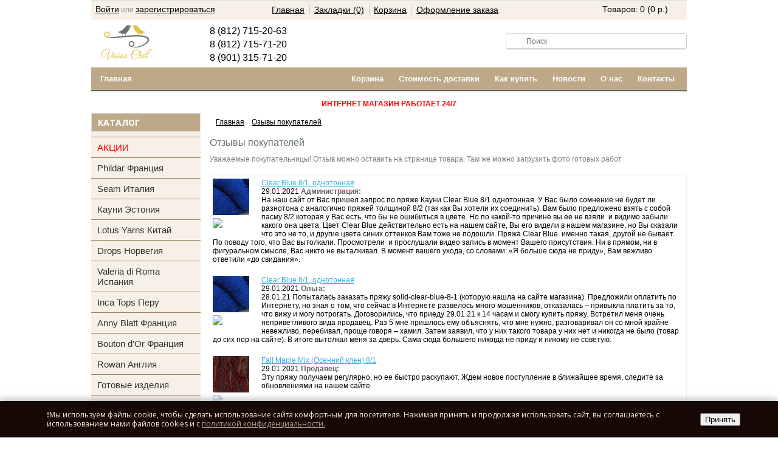

--- FILE ---
content_type: text/html; charset=utf-8
request_url: https://visson.club/otzivy/?page=4
body_size: 7277
content:
<!DOCTYPE html>
<html dir="ltr" lang="ru">
<head>
<meta charset="UTF-8" />
<!--<meta name="viewport" content="width=device-width, initial-scale=1.0">-->
<title> - 4 страница</title>
<base href="https://visson.club/" />
<!--<meta name="apple-itunes-app" content="app-id=1281725012">-->
<meta property="og:title" content=" - 4 страница" />
<meta property="og:type" content="website" />
<meta property="og:url" content="https://visson.club/otzivy/?page=4" />
<meta property="og:image" content="https://visson.club/image/data/logo-birds.png" />
<meta property="og:site_name" content="Visson Club" />
<link href="https://visson.club/image/data/icns.png" rel="icon" />
<link rel="icon" href="https://visson.club/image/data/favicon.png" type="image/png">
<link rel="stylesheet" type="text/css" href="catalog/view/theme/default/stylesheet/stylesheet-v10.css" />
<link rel="stylesheet" type="text/css" href="catalog/view/theme/mobile_theme/stylesheet/smart-cookies.css" />
<link href='https://fonts.googleapis.com/css?family=Open+Sans:400italic,600,700,400&subset=latin,cyrillic' rel='stylesheet' type='text/css' />
<script type="text/javascript" src="catalog/view/javascript/jquery/jquery-1.7.1.min.js"></script>
<script type="text/javascript" src="catalog/view/javascript/jquery/ui/jquery-ui-1.8.16.custom.min.js"></script>
<link rel="stylesheet" type="text/css" href="catalog/view/javascript/jquery/ui/themes/ui-lightness/jquery-ui-1.8.16.custom.css" />
<script type="text/javascript" src="//vk.com/js/api/openapi.js?136"></script>
<script type="text/javascript" src="catalog/view/javascript/common_v2.js"></script>
<script type="text/javascript" src="catalog/view/javascript/smart-cookies-v2.js"></script>

<script type="text/javascript" src="catalog/view/javascript/kaddistance.js"></script>
<!-- загружаем скрипты CDEK -->
<!-- <script id="ISDEKscript" type="text/javascript" src="https://widget.cdek.ru/widget/widjet.js" charset="utf-8"></script> -->
<script type="text/javascript" src="catalog/view/javascript/cdek.js"></script>

<!-- загружаем скрипты города -->
<script type="text/javascript" src="catalog/view/javascript/city.js"></script>
<!-- загружаем скрипты Metrika tracking -->
<script type="text/javascript" src="catalog/view/javascript/metrika.js"></script>

<script src="https://api-maps.yandex.ru/2.1/?apikey=b1680b30-8092-4bc6-abb0-6911b190ce5f&lang=ru_RU" type="text/javascript"></script>
<!-- <script type="text/javascript" src="catalog/view/javascript/yandex_dialog.js"></script> -->
<!-- скрипт для вывода кастомного алерата -->
<script src="https://unpkg.com/sweetalert/dist/sweetalert.min.js"></script>
<!-- стиль кнопки -->
<link rel="stylesheet" type="text/css" href="catalog/view/theme/default/stylesheet/swal.css" />
<!-- <script type="text/javascript" src="catalog/view/javascript/emailban.js"></script> -->
<!--[if IE 7]> 
<link rel="stylesheet" type="text/css" href="catalog/view/theme/default/stylesheet/ie7.css" />
<![endif]-->
<!--[if lt IE 7]>
<link rel="stylesheet" type="text/css" href="catalog/view/theme/default/stylesheet/ie6.css" />
<script type="text/javascript" src="catalog/view/javascript/DD_belatedPNG_0.0.8a-min.js"></script>
<script type="text/javascript">
DD_belatedPNG.fix('#logo img');
</script>
<![endif]-->
<!-- Yandex.Metrika counter -->
<script type="text/javascript" >
   (function(m,e,t,r,i,k,a){m[i]=m[i]||function(){(m[i].a=m[i].a||[]).push(arguments)};
   m[i].l=1*new Date();k=e.createElement(t),a=e.getElementsByTagName(t)[0],k.async=1,k.src=r,a.parentNode.insertBefore(k,a)})
   (window, document, "script", "https://mc.yandex.ru/metrika/tag.js", "ym");

   ym(33778934, "init", {
        clickmap:true,
        trackLinks:true,
        accurateTrackBounce:true
   });
</script>
<noscript><div><img src="https://mc.yandex.ru/watch/33778934" style="position:absolute; left:-9999px;" alt="" /></div></noscript>
<!-- /Yandex.Metrika counter -->
</head>
<body>

<div id="container">
<!-- <div id="new-year-strip">&nbsp;</div>-->
<div id="header">
<div id="top">
</div>
    <div id="logo">
    <a href="https://visson.club/"><img src="https://visson.club/image/data/logo-birds.png" title="Visson Club" alt="Visson Club" /></a>
      <div class="header-info">
    	<div class="phone">
    		<a href="tel:8 (812) 715-20-63">8 (812) 715-20-63</a><br />
				<a href="tel:8 (812) 715-71-20">8 (812) 715-71-20</a><br />
				<a href="tel:89013157120">8 (901) 315-71-20</a>
			</div>
			<div class="address">
	    	<!--<span>Заказы на сайте принимаются круглосуточно. </span><br />-->
				<!-- <span>Санкт-Петербург, ул. 1-я Утиная д. 28</span><br /> -->
				<!-- <div class="messanger" style="border-top: 1px solid #d3d3d3;"> -->
				<div class="messanger">
		        <!-- <a href="https://api.whatsapp.com/send?phone=79013157120">
		        <div class="whatsapp" style="float:left;">WhatsApp<br />+7 901 315-71-20</div>
		        </a> -->					
		        <!-- <a href="https://t.me/VissonClub"><div class="telegram" style="float:left;">Telegram<br />@VissonClub</div></a> -->
				</div>	
		</div>			
    </div>
  </div>
        <div id="cart">
  <div class="heading">
    <a title="Корзина покупок"><span id="cart-total">Товаров: 0 (0 р.)</span></a></div>
  <div class="content">
        <div class="empty">В корзине пусто!</div>
      </div>
</div>
  <div id="search">
    <div class="button-search"></div>
    <input type="text" name="search" placeholder="Поиск" value="" />
  </div>
  <div id="welcome">
        <a href="https://visson.club/login/">Войти</a> или <a href="https://visson.club/create-account/">зарегистрироваться</a>      </div>
  <div class="links"><a href="https://visson.club/">Главная</a><a href="https://visson.club/wishlist/" id="wishlist-total">Закладки (0)</a><a href="https://visson.club/cart/">Корзина</a><a href="https://visson.club/checkout/">Оформление заказа</a></div>
</div>
<div id="menu">
  	<ul>    
    	<li><a href="index.php">Главная</a></li>
    </ul>
    <ul style="display:block; float:right;">
	    <li><a href="index.php?route=checkout/cart">Корзина</a></li>
	    <li><a href="index.php?route=information/information&information_id=18">Стоимость доставки</a></li>
			<li><a href="index.php?route=information/information&information_id=12">Как купить</a></li>
			<li><a href="index.php?route=information/news">Новости</a></li>
			<li><a href="index.php?route=information/information&information_id=4">О нас</a></li>
			<li><a href="index.php?route=information/contact">Контакты</a></li>
		</ul>
  </div>
	<!-- <div style="text-align:center"><b>🌺 Уважаемые покупательницы! 🌺</b></div> -->
	<!-- <div class="success" style="text-align:center;"><b><span style="color:blue">ИНТЕРНЕТ МАГАЗИН РАБОТАЕТ 24/7</span></b></div> -->
	<div class="hours" style="color:red; text-align: center; font-weight: bold; padding-bottom: 8px;">
		ИНТЕРНЕТ МАГАЗИН РАБОТАЕТ 24/7<br />
		<span style="color:gray;"></span>
	</div> 
	
<div id="notification"></div>
<script type="text/javascript" >
	$(document).ready(function() {
	$('.quant_minus').click(function () {
	var $input = $(this).parent().find('.quant');
	var count = parseInt($input.val()) - 1;
	count = count < 1 ? 1 : count;
	$input.val(count);
	$input.change();
	return false;
	});
	$('.quant_plus').click(function () {
	var $input = $(this).parent().find('.quant');
	$input.val(parseInt($input.val()) + 1);
	$input.change();
	return false;
	});
	});
	
</script>


<div id="column-left">
    <div class="box">
  <div class="box-heading">КАТАЛОГ</div>
  <div class="box-content-category">
    <ul class="box-category">
      <li></li>
      <li><a style="color:red" href="https://visson.club/specials/">АКЦИИ</a></li>
      <!-- <li><a target="_blank" href="https://filatilux.com">Пряжа на бобинах</a></li>-->
            
                <li>
        <a href="https://visson.club/phildar/">Phildar Франция</a>
                      </li>
            
                <li>
        <a href="https://visson.club/seam/">Seam Италия</a>
                      </li>
            
                <li>
        <a href="https://visson.club/kauni/">Кауни Эстония</a>
                      </li>
            
                <li>
        <a href="https://visson.club/lotus/">Lotus Yarns Китай</a>
                      </li>
            
                <li>
        <a href="https://visson.club/drops/">Drops Норвегия</a>
                      </li>
            
                <li>
        <a href="https://visson.club/valeria-di-roma/">Valeria di Roma Испания</a>
                      </li>
            
                <li>
        <a href="https://visson.club/incatops/">Inca Tops Перу</a>
                      </li>
            
                <li>
        <a href="https://visson.club/anny-blatt/">Anny Blatt Франция</a>
                      </li>
            
                <li>
        <a href="https://visson.club/bouton-d-or/">Bouton d'Or Франция</a>
                      </li>
            
                <li>
        <a href="https://visson.club/rowan/">Rowan Англия</a>
                      </li>
            
                <li>
        <a href="https://visson.club/izdelia/">Готовые изделия</a>
                      </li>
            
                <li>
        <a href="https://visson.club/aksessuary/">Аксессуары</a>
                      </li>
            <li><a href="https://visson.club/otzivy/">Отзывы</a></li>
      <li style="padding:0;"  ></li>
    </ul>
  </div>
</div>
<script type="text/javascript"><!--


//--></script>  </div>
 
<div id="content">  <div class="breadcrumb">
        <a href="https://visson.club/">Главная</a>
         :: <a href="https://visson.club/otzivy/">Озывы покупателей</a>
      </div>
  	<h1>Отзывы покупателей</h1>
  	<span style="color:grey; padding-bottom: 8px;">Уважаемые покупательницы! Отзыв можно оставить на странице товара. Там же можно загрузить фото готовых работ.</span>
  	<div class="review-list">
	  	
								<div class="review">
						
						<div class="image"><a href="https://visson.club/kauni/solid-clear-blu-8-1"><img src="https://visson.club/image/cache/data/kauni/new/solid-thumb/1635-60x60.jpg" /></a><br>
						<img class="rating" src="catalog/view/theme/default/image/stars-5.png" />
						</div>
						<div class="info">
							<a href="https://visson.club/kauni/solid-clear-blu-8-1">Clear Blue 8/1, однотонная</a><br />
							29.01.2021&nbsp;<b>Администрация:</b><br>
							<span class="text">На наш сайт от Вас пришел запрос по пряже Кауни Clear Blue 8/1 однотонная. У Вас было сомнение не будет ли разнотона с аналогично пряжей толщиной 8/2 (так как Вы хотели их соединить). Вам было предложено взять с собой пасму 8/2 которая у Вас есть, что бы не ошибиться в цвете. Но по какой-то причине вы ее не взяли  и видимо забыли какого она цвета. Цвет Clear Blue действительно есть на нашем сайте, Вы его видели в нашем магазине, но Вы сказали что это не то, и другие цвета синих оттенков Вам тоже не подошли. Пряжа Clear Blue  именно такая, другой не бывает. По поводу того, что Вас вытолкали. Просмотрели  и прослушали видео запись в момент Вашего присутствия. Ни в прямом, ни в фигуральном смысле, Вас никто не выталкивал. В момент вашего ухода, со словами: «Я больше сюда не приду», Вам вежливо ответили «до свидания».</span><br />
													</div>
					</div>
					
					<div style="clear:both; margin-bottom:20px;"></div>		
								<div class="review">
						
						<div class="image"><a href="https://visson.club/kauni/solid-clear-blu-8-1"><img src="https://visson.club/image/cache/data/kauni/new/solid-thumb/1635-60x60.jpg" /></a><br>
						<img class="rating" src="catalog/view/theme/default/image/stars-1.png" />
						</div>
						<div class="info">
							<a href="https://visson.club/kauni/solid-clear-blu-8-1">Clear Blue 8/1, однотонная</a><br />
							29.01.2021&nbsp;<b>Ольга:</b><br>
							<span class="text">28.01.21 Попыталась заказать пряжу solid-clear-blue-8-1 (которую нашла на сайте магазина). Предложили оплатить по Интернету, но зная о том, что сейчас в Интернете развелось много мошенников, отказалась – привыкла платить за то, что вижу и могу потрогать. Договорились, что приеду 29.01.21 к 14 часам и смогу купить пряжу. Встретил меня очень неприветливого вида продавец. Раз 5 мне пришлось ему объяснять, что мне нужно, разговаривал он со мной крайне невежливо, перебивал, проще говоря – хамил. Затем заявил, что у них такого товара у них нет и никогда не было (товар до сих пор на сайте). В итоге вытолкал меня за дверь. 
Сама сюда большего никогда не приду и никому не советую.
</span><br />
													</div>
					</div>
					
					<div style="clear:both; margin-bottom:20px;"></div>		
								<div class="review">
						
						<div class="image"><a href="https://visson.club/kauni/fall-maple-mix-8-1"><img src="https://visson.club/image/cache/data/kauninew/fall-maple-mix-8-1-sq-60x60.jpg" /></a><br>
						<img class="rating" src="catalog/view/theme/default/image/stars-5.png" />
						</div>
						<div class="info">
							<a href="https://visson.club/kauni/fall-maple-mix-8-1">Fall Maple Mix (Осенний клен) 8/1</a><br />
							29.01.2021&nbsp;<b>Продавец:</b><br>
							<span class="text">Эту пряжу получаем регулярно, но ее быстро раскупают. Ждем новое поступление в ближайшее время, следите за обновлениями на нашем сайте.</span><br />
													</div>
					</div>
					
					<div style="clear:both; margin-bottom:20px;"></div>		
								<div class="review">
						
						<div class="image"><a href="https://visson.club/kauni/fall-maple-mix-8-1"><img src="https://visson.club/image/cache/data/kauninew/fall-maple-mix-8-1-sq-60x60.jpg" /></a><br>
						<img class="rating" src="catalog/view/theme/default/image/stars-5.png" />
						</div>
						<div class="info">
							<a href="https://visson.club/kauni/fall-maple-mix-8-1">Fall Maple Mix (Осенний клен) 8/1</a><br />
							29.01.2021&nbsp;<b>Елена:</b><br>
							<span class="text">Давно жду эту пряжу. Есть надежда, что появится в наличии?)</span><br />
															<b>Администратор:</b>
								<span class="text">Эту пряжу получаем регулярно, но ее быстро раскупают. Ждем новое поступление в ближайшее время, следите за обновлениями на нашем сайте.</span><br />
													</div>
					</div>
					
					<div style="clear:both; margin-bottom:20px;"></div>		
								<div class="review">
						
						<div class="image"><a href="https://visson.club/kauni/carmen-8-1"><img src="https://visson.club/image/cache/data/kauni/2019-11/carmen-8-1-60x60.jpg" /></a><br>
						<img class="rating" src="catalog/view/theme/default/image/stars-5.png" />
						</div>
						<div class="info">
							<a href="https://visson.club/kauni/carmen-8-1">Carmen 8/1</a><br />
							08.01.2021&nbsp;<b>Елена:</b><br>
							<span class="text">Впервые покупала нитки кауни (8/1). Связала рождественскую шаль на одном дыхании. В работе некапризны. Нить без единого порыва. В процессе вязки было впечатление резких контрастов и изделие не вызывало восторга. После ВТО шаль расцвела, сделалась тоненькой, прозрачной, волшебно-рождественской. Рекомендую это чудо всем рукодельницам мира. Ушло около 140 г. 
Магазин тоже рекомендую. Заказ делала через интернет. Всё быстренько через СДЭК прибыло.</span><br />
															<b>Администратор:</b>
								<span class="text">Большое спасибо за подробный отзыв. Ваша работа размещена на карточке товара.</span><br />
													</div>
					</div>
					
					<div style="clear:both; margin-bottom:20px;"></div>		
								<div class="review">
						
						<div class="image"><a href="https://visson.club/kauni/beach-8-2"><img src="https://visson.club/image/cache/data/kauninew/beach-8-2-sq-60x60.jpg" /></a><br>
						<img class="rating" src="catalog/view/theme/default/image/stars-4.png" />
						</div>
						<div class="info">
							<a href="https://visson.club/kauni/beach-8-2">Beach 8/2</a><br />
							26.12.2020&nbsp;<b>администратор:</b><br>
							<span class="text">В этом цвете бирюзовые оттенки. Цвет сильно зависит от настроек монитора компьютера или смартфона.</span><br />
													</div>
					</div>
					
					<div style="clear:both; margin-bottom:20px;"></div>		
								<div class="review">
						
						<div class="image"><a href="https://visson.club/kauni/grey-lila-8-2"><img src="https://visson.club/image/cache/data/kauni/new/8-1/grey-lila-60x60.jpg" /></a><br>
						<img class="rating" src="catalog/view/theme/default/image/stars-5.png" />
						</div>
						<div class="info">
							<a href="https://visson.club/kauni/grey-lila-8-2">Grey Lila 8/2</a><br />
							26.12.2020&nbsp;<b>Инна :</b><br>
							<span class="text">Доброго времени суток! Сегодня получила свой заказ. Заказывала  четыре цвета Кауни, все соответствует картинке. СПАСИБО магазину, все сработано оперативно и качественно, быстрая отправка, буквально на завтра. СПАСИБО и  всех с наступающим Новым Годом!Успехов и процветания, ЗДОРОВЬЯ ВСЕМ!!!!</span><br />
															<b>Администратор:</b>
								<span class="text">И Вам желаем всего доброго!</span><br />
													</div>
					</div>
					
					<div style="clear:both; margin-bottom:20px;"></div>		
								<div class="review">
						
						<div class="image"><a href="https://visson.club/kauni/beach-8-2"><img src="https://visson.club/image/cache/data/kauninew/beach-8-2-sq-60x60.jpg" /></a><br>
						<img class="rating" src="catalog/view/theme/default/image/stars-1.png" />
						</div>
						<div class="info">
							<a href="https://visson.club/kauni/beach-8-2">Beach 8/2</a><br />
							26.12.2020&nbsp;<b>Елена:</b><br>
							<span class="text">Цвет 8.2 не соответствует фото - совсем отсутствует синий тон.</span><br />
															<b>Администратор:</b>
								<span class="text">Этот цвет содержит бирюзовые оттенки. Отображение цвета очень сильно зависит от настроек монитора или смартфона.</span><br />
													</div>
					</div>
					
					<div style="clear:both; margin-bottom:20px;"></div>		
						
		</div>
		<div class="pagination"><div class="links"> <a href="https://visson.club/otzivy/">|&lt;</a><a href="https://visson.club/otzivy/?page=3">&lt;</a>  <a href="https://visson.club/otzivy/">1</a>  <a href="https://visson.club/otzivy/?page=2">2</a>  <a href="https://visson.club/otzivy/?page=3">3</a>  <b>4</b>  <a href="https://visson.club/otzivy/?page=5">5</a>  <a href="https://visson.club/otzivy/?page=6">6</a>  <a href="https://visson.club/otzivy/?page=7">7</a>  <a href="https://visson.club/otzivy/?page=8">8</a>  <a href="https://visson.club/otzivy/?page=9">9</a>  <a href="https://visson.club/otzivy/?page=10">10</a>  <a href="https://visson.club/otzivy/?page=11">11</a>  <a href="https://visson.club/otzivy/?page=5">&gt;</a> <a href="https://visson.club/otzivy/?page=11">&gt;|</a> </div><div class="results">Показано с 25 по 32 из 87 (страниц: 11)</div></div>
</div> 
<div id="footer">
    <div class="column">
    <h3>Информация</h3>
    <ul>
            <li><a href="https://visson.club/vozvrat-tovara">Возврат товара</a></li>
            <li><a href="https://visson.club/dostavka">Доставка</a></li>
            <li><a href="https://visson.club/o-nas">О нас</a></li>
            <li><a href="https://visson.club/oplata-bankovsoy-kartoy">Оплата банковской картой</a></li>
            <li><a href="https://visson.club/privacy-policy">Политика конфиденциальности</a></li>
            <li><a href="https://visson.club/soglashenie">Условия соглашения</a></li>
            <li><a href="https://visson.club/about_us">О нашем магазине</a></li>
            <li><a href="https://visson.club/raschet-dostavki">Расчет стоимости доставки</a></li>
            <li><a href="index.php?route=information/news">Новости</a></li>
			<li><a href="https://visson.club/brands/">Производители</a></li>
      <!-- <li><a href="https://visson.club/vouchers/">Подарочные сертификаты</a></li> -->
      <li><a href="https://visson.club/specials/">Акции</a></li>
      <li><a href="https://visson.club/compare-products/">Сравнение товаров</a></li>
    </ul>
    <!--<img src="image/data/payment/visa-icon.png" alt="visa-icon" width="" height="" /><img src="image/data/payment/master-card-icon.png" alt="master-card-icon" width="" height="" />-->
    <!-- <img src="image/data/payment/payments-all-land-h52.jpg" alt="visa-icon" width="" height="26px" /> -->
	
  </div>
    <div class="column">
    <h3>Служба поддержки</h3>
    <ul>
	  	<li><a href="/pokupka">Как купить в нашем магазине</a></li>
	  	<li><a href="/vopros-otvet">Вопросы и ответы</a></li>
      <li><a href="https://visson.club/contact-us/">Контакты</a></li>
      <!-- <li><a href="https://visson.club/request-return/">Возврат товара</a></li> -->
      <li><a href="https://visson.club/sitemap/">Карта сайта</a></li>
      <li><a href="tel:89219032052">тел. 8 (921) 903-20-52</a><br /></li>      
    </ul>
    <div class="payment-logo-mir"></div><div class="payment-logo-sbp"></div><div class="payment-logo-visa"></div><div class="payment-logo-mc"></div>
  </div>
  <div class="column">
	  <!--<h3>Дополнительно</h3>-->
	  	<div class="social">
		  	<!--<a href="https://www.instagram.com/visson_club/"><div class="instagram" style="float:left;"></div></a>-->
		  	<a href="https://vk.com/clubvisson"><div class="vk" style="float:left;"></div></a>
		  	<a href="https://t.me/VissonClub"><div class="telegram" style="float:left;"></div></a>
            <a href="https://api.whatsapp.com/send?phone=79013157120"><div class="whatsapp" style="float:left;"></div></a>
	  	</div>
			<!-- VK Widget -->
			<div id="vk_groups"></div>
			<script type="text/javascript">
			VK.Widgets.Group("vk_groups", {mode: 3, width: "220", no_cover: 1}, 132752992);
			</script>
  </div>
  <div class="column">
	  <h3>Личный Кабинет</h3>
    <ul>
      <li><a href="https://visson.club/my-account/">Личный Кабинет</a></li>
      <li><a href="https://visson.club/order-history/">История заказов</a></li>
      <li><a href="https://visson.club/wishlist/">Закладки</a></li>
      <li><a href="https://visson.club/newsletter/">Рассылка</a></li>
	  	  <!--<li>
	    <div>
			<a href="https://yandex.ru/maps/org/1690007468">
				<img style="width: auto; height:20px; vertical-align:middle; " src="image/data/maps/yandex-maps.png" alt="яндекс.карты"/>
				 Отзывы о нас на Яндекс.Картах			</a>  
    	</div>
	  </li>-->
    </ul>
  </div>
</div>
<!--
OpenCart is open source software and you are free to remove the powered by OpenCart if you want, but its generally accepted practise to make a small donation.
Please donate via PayPal to donate@opencart.com
//-->

<div id="powered">© Visson Club 2009-2026</div>
<!--
OpenCart is open source software and you are free to remove the powered by OpenCart if you want, but its generally accepted practise to make a small donation.
Please donate via PayPal to donate@opencart.com
//-->
</div>
</body></html>




 




--- FILE ---
content_type: text/css
request_url: https://visson.club/catalog/view/theme/default/stylesheet/stylesheet-v10.css
body_size: 10352
content:
html {
	overflow-y: scroll;
/* 	overflow-x: hidden; */
	overflow-x: scroll;

	margin: 0;
	padding: 0;
}
body {
	background-color: #ffffff;
/* 	background-image: url('../image/backgound-1.jpg'); */
	color: #000000;
	font-family: Arial, Helvetica, sans-serif;
/* 	font-family: 'Open Sans', sans-serif; */
	margin: 0px;
	padding: 0px;
	overflow-x: scroll;

/* 	overflow-x: hidden; */
}
@font-face{
    font-family: "MartenCyr-Grotesque";
    src: url('../font/MartenCyr-Grotesque_29665.ttf'),
    url('../font/MartenCyr-Grotesque_29665.ttf');
}

.main-title {
	font-family: "MartenCyr-Grotesque";
}

body, td, th, input, textarea, select, a {
	font-size: 12px;
}
h1, .welcome {
	color: #646e75;
	font: Verdana;
	margin-top: 0px;
/* 	margin-bottom: 12px; */
	font-size: 16px;
	font-weight: normal;
	text-shadow: 0 0 1px rgba(0, 0, 0, .01);
}
h2 {
	color: #000000;
	font-size: 16px;
	margin-top: 0px;
	margin-bottom: 5px;
}

h3 {
	color:#717375;
	font-size: 14px;
	margin-top: 0px;
	margin-bottom: 0px;
}


h4 {
	color:#717375;
	font-size: 13px;
	margin-top: 0px;
	margin-bottom: 4px;

}

p {
	margin-top: 0px;
	margin-bottom: 10px;
}
a, a:visited, a b {
	color: #38B0E3;
	text-decoration: underline;
	cursor: pointer;
}

b {
	font-size: 1em;
}

a:hover {
	text-decoration: none;
}
a img {
	border: none;
/* 	border: 4px solid #1e8036; */
}

form {
	padding: 0;
	margin: 0;
	display: inline;
}
input[type='text'], input[type='password'], textarea {
	background: #F8F8F8;
	border: 1px solid #CCCCCC;
	padding: 3px;
	margin-left: 0px;
	margin-right: 0px;
}
select {
	background: #F8F8F8;
	border: 1px solid #CCCCCC;
	padding: 2px;
}
label {
	cursor: pointer;
}
/* layout */
#container {
	width: 980px;
	margin-left: auto;
	margin-right: auto;
	text-align: left;
}
#column-left {
	float: left;
	width: 180px;
}
#column-right {
	float: right;
	width: 180px;
}
#content {
	min-height: 400px;
	margin-bottom: 25px;
}
#column-left + #column-right + #content, #column-left + #content {
	margin-left: 195px;
}
#column-right + #content {
	margin-right: 195px;
}
/* header */
#top {
	height: 30px;
	border-top: 1px solid #DBDEE1;
	border-bottom: 1px solid #DBDEE1;
/* 	background: #F8F8F8; */
	background:#f7f0e7;
}

#header {
	height: 100px;
	margin-bottom: 7px;
	padding-bottom: 4px;
	position: relative;
	z-index: 99;
/* 	background: url('../image/new-year-back.png'); */
/* 	background-color: #e7e7e7; */
}
#header #logo {
	position: absolute;
	top: 40px;
	left: 15px;
}

#language {
	position: absolute;
	top: 59px;
	left: 360px;
	width: 108px;
	color: #999;
	line-height: 17px;
}
#language img {
	cursor: pointer;
	margin-right: 5px;
	padding-left:5px;
}
#currency {
	width: 120px;
	position: absolute;
	top: 56px;
	left: 500px;
	color: #999;
	line-height: 17px;
}
#currency a {
	display: inline-block;
	padding: 2px 4px;
	color: #999;
	text-decoration: none;
	margin-right: 2px;
	margin-bottom: 2px;
}
#currency a b {
	color: #000;
	text-decoration: none;
}
#header #cart {
	position: absolute;
	top: 0px;
	right: 0px;
	z-index: 9;
	min-width: 300px;
}
#header #cart .heading {
	float: right;
	margin-right: 2px;
	height: 30px;
	padding-left: 14px;
	padding-right: 14px;
	background: url('../image/cart.png') 0% 50% no-repeat;
	position: relative;
	z-index: 1;
}
#header #cart .heading h4 {
	color: #333333;
	font-size: 15px;
	font-weight: bold;
	margin-top: 0px;
	margin-bottom: 3px;
}
#header #cart .heading a {
	color: #000;
	text-decoration: none;
	display: block;
}
#header #cart .heading a span {
	background: url('../image/arrow-down.png') 100% 50% no-repeat;
	padding-right: 15px;
	margin-left:30px;
	line-height: 30px;
	font-size: 14px;
}
#header #cart .content {
	clear: both;
	display: none;
	position: relative;
	top: 2px;
	padding: 8px;
	min-height: 150px;
	border-top: 1px solid #EEEEEE;
	border-left: 1px solid #EEEEEE;
	border-right: 1px solid #EEEEEE;
	border-bottom: 1px solid #EEEEEE;
	-webkit-border-radius: 0px 0px 7px 7px;
	-moz-border-radius: 0px 0px 7px 7px;
	-khtml-border-radius: 0px 0px 7px 7px;
	border-radius: 0px 0px 7px 7px;
	-webkit-box-shadow: 0px 2px 2px #DDDDDD;
	-moz-box-shadow: 0px 2px 2px #DDDDDD;
	box-shadow: 0px 2px 2px #DDDDDD;
	background: #FFF;
}
#header #cart.active .heading {
font-weight:700;	
}
#header #cart.active .content {
	display: block;
}
.mini-cart-info table {
	border-collapse: collapse;
	width: 100%;
	margin-bottom: 5px;
}
.mini-cart-info td {
	color: #000;
	vertical-align: top;
	padding: 10px 5px;
	border-bottom: 1px solid #EEEEEE;
}
.mini-cart-info .image {
	width: 1px;
}
.mini-cart-info .image img {
	border: 1px solid #EEEEEE;
	text-align: left;
}
.mini-cart-info .name small {
	color: #666;
	font-size: 14px;
}
.mini-cart-info .quantity {
	text-align: right;
}
.mini-cart-info td.total {
	text-align: right;
}
.mini-cart-info .remove {
	text-align: right;
}
.mini-cart-info .remove img {
	cursor: pointer;
}
.mini-cart-total {
	text-align: right;
}
.mini-cart-total table {
	border-collapse: collapse;
	display: inline-block;
	margin-bottom: 5px;
}
.mini-cart-total td {
	color: #000;
	padding: 4px;
}
#header #cart .checkout {
	text-align: right;
	clear: both;
}
#header #cart .empty {
	padding-top: 50px;
	text-align: center;
}
#header #search {
	position: absolute;
	top: 55px;
	right: 0px;
	width: 298px;
	z-index: 7;
}
#header .button-search {
	position: absolute;
	left: 0px;
	background: url('../image/button-search.png') center center no-repeat;
	width: 28px;
	height: 24px;
	border-right: 1px solid #CCCCCC;
	cursor: pointer;
}
#header #search input {
	background: #FFF;
	padding: 1px 1px 1px 33px;
	width: 262px;
	height: 21px;
	border: 1px solid #CCCCCC;
	-webkit-border-radius: 3px 3px 3px 3px;
	-moz-border-radius: 3px 3px 3px 3px;
	-khtml-border-radius: 3px 3px 3px 3px;
	border-radius: 3px 3px 3px 3px;
	-webkit-box-shadow: 0px 2px 0px #F0F0F0;
	-moz-box-shadow: 0px 2px 0px #F0F0F0;
	box-shadow: 0px 2px 0px #F0F0F0;
}
#header #welcome {
	position: absolute;
	top: 7px;
	left: 7px;
	z-index: 5;
	width: 298px;
	text-align: left;
	color: #999999;
}
#header #welcome a{
	color: #000;
}
#header .links {
	position: absolute;
	left: 290px;
	top: 8px;
	font-size: 10px;
	padding-right: 10px;
	z-index:11;
}
#header .links a {
	float: left;
	display: block;
	padding: 0px 0px 0px 7px;
	color: #000;
	text-decoration: underline;
	font-size: 14px;
}

#header #welcome a {
	font-size: 14px;
}

#header .links a:hover {
	text-decoration: none;
}
#header .links a + a {
	margin-left: 8px;
	border-left: 1px solid #CCC;
}

#new-year-strip {
	background-image: url('../image/girlyanda-2.png');
	height:22px;
	z-index: 100;
	position:absolute;
	top: 32px;
	width: 980px;
}

/* menu */
#menu {
/* 	background: #585858; */
/* 	background: url('../image/menu.png'); */
	background-color: #bda988;
	border-bottom: 1px solid #000000;
	height: 37px;
	margin-bottom: 15px;
/*
	-webkit-border-radius: 5px 5px 5px 5px;
	-moz-border-radius: 5px 5px 5px 5px;
	-khtml-border-radius: 5px 5px 5px 5px;
	border-radius: 5px 5px 5px 5px;
*/
	-webkit-box-shadow: 0px 2px 2px #DDDDDD;
	-moz-box-shadow: 0px 2px 2px #DDDDDD;
	box-shadow: 0px 2px 2px #DDDDDD;
	padding: 0px 5px;
}
#menu ul {
	list-style: none;
	margin: 0;
	padding: 0;
}
#menu > ul > li {
	position: relative;
	float: left;
	z-index: 20;
	padding: 6px 5px 5px 0px;
}
#menu > ul > li:hover {
}
#menu > ul > li > a {
	font-size: 13px;
/* 	 font-family: 'Open Sans', sans-serif; */

	font-weight: bold;
	
	color: #FFF;
	line-height: 14px;
	text-decoration: none;
	display: block;
	padding: 6px 10px 6px 10px;
	margin-bottom: 5px;
	z-index: 6;
	position: relative;
}
#menu > ul > li:hover > a, #menu > ul > li > a.active {
/* 	background: #000000; */
	background: #94825a;
	-webkit-border-radius: 5px;
	-moz-border-radius: 5px;
	-khtml-border-radius: 5px;
	border-radius: 5px;
}
#menu > ul > li > div {
	display: none;
	background: #bda988;
	position: absolute;
	z-index: 5;
	padding: 5px;
	border: 1px solid #000000;
/*
	-webkit-border-radius: 0px 0px 5px 5px;
	-moz-border-radius: 0px 0px 5px 5px;
	-khtml-border-radius: 0px 0px 5px 5px;
	border-radius: 0px 0px 5px 5px;
*/
/* 	background: url('../image/menu.png'); */
}
#menu > ul > li:hover > div {
	display: table;
}
#menu > ul > li > div > ul {
	display: table-cell;
}
#menu > ul > li ul + ul {
	padding-left: 20px;
}
#menu > ul > li ul > li > a {
	text-decoration: none;
	padding: 4px;
	color: #FFFFFF;
	display: block;
	white-space: nowrap;
	min-width: 120px;
}
#menu > ul > li ul > li > a:hover {
/* 	background: #000000; */
	background: #94825a;
}
#menu > ul > li > div > ul > li > a {
	color: #FFFFFF;
}
.breadcrumb {
/* 	background: url('../image/background.png') repeat-x transparent; */
/* 	background-color: #bda988; */
/* 	border: 1px solid #DBDEE1; */
/*
	-webkit-border-radius: 7px 7px 0px 0px;
	-moz-border-radius: 7px 7px 0px 0px;
	-khtml-border-radius: 7px 7px 0px 0px;
	border-radius: 7px 7px 0px 0px;
*/
	color: #CCCCCC;
	height: 30px;
	line-height: 30px;
	margin-bottom: 10px;
	padding-left: 10px;
}
.breadcrumb a {
color:#000;
}


.success, .warning, .attention, .information {
	padding: 10px 10px 10px 33px;
	margin-bottom: 15px;
	color: #555555;
	-webkit-border-radius: 5px 5px 5px 5px;
	-moz-border-radius: 5px 5px 5px 5px;
	-khtml-border-radius: 5px 5px 5px 5px;
	border-radius: 5px 5px 5px 5px;
}
.success {
	background: #EAF7D9 url('../image/success.png') 10px center no-repeat;
	border: 1px solid #BBDF8D;
	-webkit-border-radius: 5px 5px 5px 5px;
	-moz-border-radius: 5px 5px 5px 5px;
	-khtml-border-radius: 5px 5px 5px 5px;
	border-radius: 5px 5px 5px 5px;
}
.warning {
	background: #FFD1D1 url('../image/warning.png') 10px center no-repeat;
	border: 1px solid #F8ACAC;
	-webkit-border-radius: 5px 5px 5px 5px;
	-moz-border-radius: 5px 5px 5px 5px;
	-khtml-border-radius: 5px 5px 5px 5px;
	border-radius: 5px 5px 5px 5px;
}
.attention {
	background: #FFF5CC url('../image/attention.png') 10px center no-repeat;
	border: 1px solid #F2DD8C;
	-webkit-border-radius: 5px 5px 5px 5px;
	-moz-border-radius: 5px 5px 5px 5px;
	-khtml-border-radius: 5px 5px 5px 5px;
	border-radius: 5px 5px 5px 5px;
}
.success .close, .warning .close, .attention .close, .information .close {
	float: right;
	padding-top: 4px;
	padding-right: 4px;
	cursor: pointer;
}
.required {
	color: #FF0000;
	font-weight: bold;
}
.error {
	display: block;
	color: #FF0000;
}
.help {
	color: #999;
	font-size: 10px;
	font-weight: normal;
	font-family: Verdana, Geneva, sans-serif;
	display: block;
}
table.form {
	width: 100%;
	border-collapse: collapse;
	margin-bottom: 20px;
}
table.form tr td:first-child {
	width: 150px;
}
table.form > * > * > td {
	color: #000000;
}
table.form td {
	padding: 4px;
}
input.large-field, select.large-field {
	width: 300px;
}
table.list {
	border-collapse: collapse;
	width: 100%;
	border-top: 1px solid #DDDDDD;
	border-left: 1px solid #DDDDDD;
	margin-bottom: 20px;
}
table.list td {
	border-right: 1px solid #DDDDDD;
	border-bottom: 1px solid #DDDDDD;
}
table.list thead td {
	background-color: #EFEFEF;
	padding: 0px 5px;
}
table.list thead td a, .list thead td {
	text-decoration: none;
	color: #222222;
	font-weight: bold;
}
table.list tbody td {
	padding: 0px 5px;
}
table.list .left {
	text-align: left;
	padding: 7px;
}
table.list .right {
	text-align: right;
	padding: 7px;
}
table.list .center {
	text-align: center;
	padding: 7px;
}
table.radio {
	width: 100%;
	border-collapse: collapse;
}
table.radio td {
	padding: 5px;
}
table.radio td label {
	display: block;
}
table.radio tr td:first-child {
	width: 1px;
}
table.radio tr td:first-child input {
	margin-top: 1px;
}
table.radio tr.highlight:hover td {
	background: #F1FFDD;
	cursor: pointer;
}
.pagination {
	border-top: 1px solid #EEEEEE;
	padding-top: 8px;
	display: inline-block;
	width: 100%;
	margin-bottom: 10px;
}
.pagination .links {
	float: left;
}
.pagination .links a {
	display: inline-block;
	border: 1px solid #EEEEEE;
	padding: 4px 10px;
	text-decoration: none;
	color: #A3A3A3;
}
.pagination .links b {
	display: inline-block;
	border: 1px solid #269BC6;
	padding: 4px 10px;
	font-weight: normal;
	text-decoration: none;
	color: #269BC6;
	background: #FFFFFF;
}
.pagination .results {
	float: right;
	padding-top: 3px;
}
/* button */

input.button {
    -webkit-appearance: none;
    border-radius: 0;
}


a.button-grey {
	cursor: pointer;
	color: #FFFFFF;
	line-height: 12px;
	font-family: 'Open Sans', sans-serif;	
	font-size: 12px;
	font-weight: bold;
	background-color: #b2b2b2;
}
a.button-grey {
	display: inline-block;
	text-decoration: none;
	padding: 6px 12px 6px 12px;
}

a.button-grey:hover {
	background-position: 0px -24px;
	background-color: #898989;

}

a.button, input.button {
	cursor: pointer;
	color: #FFFFFF;
	line-height: 12px;
	font-family: 'Open Sans', sans-serif;	
	font-size: 12px;
	font-weight: bold;
	background-color: #bda988;
}
a.button {
	display: inline-block;
	text-decoration: none;
	padding: 6px 12px 6px 12px;
}
input.button {
	margin: 0;
	border: 0;
	height: 24px;
	padding: 0px 22px 0px 22px;
}
a.button:hover, input.button:hover {
	background-position: 0px -24px;
	background-color: #94825b;

}
.buttons {
	background: #FFFFFF;
	border: 1px solid #EEEEEE;
	overflow: auto;
	padding: 6px;
	margin-bottom: 20px;
}
.buttons .left {
	float: left;
	text-align: left;
}
.buttons .right {
	float: right;
	text-align: right;
}
.buttons .center {
	text-align: center;
	margin-left: auto;
	margin-right: auto;
}
.htabs {
	height: 30px;
	line-height: 16px;
	border-bottom: 1px solid #DDDDDD;
}
.htabs a {
	border-top: 1px solid #DDDDDD;
	border-left: 1px solid #DDDDDD;
	border-right: 1px solid #DDDDDD;
	background: #FFFFFF url('../image/tab.png') repeat-x;
	padding: 7px 15px 6px 15px;
	float: left;
	font-family: Arial, Helvetica, sans-serif;
	font-size: 13px;
	font-weight: bold;
	text-align: center;
	text-decoration: none;
	color: #000000;
	margin-right: 2px;
	display: none;
}
.htabs a.selected {
	padding-bottom: 7px;
	background: #FFFFFF;
}
.tab-content {
	border-left: 1px solid #DDDDDD;
	border-right: 1px solid #DDDDDD;
	border-bottom: 1px solid #DDDDDD;
	padding: 10px;
	margin-bottom: 20px;
	z-index: 2;
	overflow: auto;
}
/* box */
.box {
	margin-bottom: 4px;
}
.box .box-heading {
/*
	-webkit-border-radius: 7px 7px 0px 0px;
	-moz-border-radius: 7px 7px 0px 0px;
	-khtml-border-radius: 7px 7px 0px 0px;
	border-radius: 7px 7px 0px 0px;
*/
	border: 1px solid #DBDEE1;
/* 	background: url('../image/background.png') repeat-x; */
	background-color: #bda988;
	padding: 8px 10px 7px 10px;
/* 	font-family: Arial, Helvetica, sans-serif; */
	font-family: 'Open Sans', sans-serif;
	font-size: 14px;
	font-weight: bold;
	line-height: 14px;
/* 	color: #d6d6d6; */
	color: #fff;
}
.box .box-content {
	background: #FFFFFF;
/*
	-webkit-border-radius: 0px 0px 7px 7px;
	-moz-border-radius: 0px 0px 7px 7px;
	-khtml-border-radius: 0px 0px 7px 7px;
*/
/*
	border-radius: 0px 0px 7px 7px;
	border-left: 1px solid #DBDEE1;
	border-right: 1px solid #DBDEE1;
	border-bottom: 1px solid #DBDEE1;
*/
	padding: 10px;

}

.box .box-content-category {
	background: #FFFFFF;
	padding: 0px 0px 10px 0px;
	background-color: #f7f0e7;
}

/* box products */
.box-product {
	width: 100%;
	overflow: auto;
}
.box-product > div {
	width: 168px;
	display: inline-block;
	vertical-align: top;
	margin-right: 20px;
	margin-bottom: 20px;
}

#column-left   .box-product > div , #column-right .box-product > div{
	width: 155px;
	margin-right: 0px;
}

#column-left + #column-right + #content .box-product > div {
	width: 119px;
}
.box-product .image {
	display: block;
	margin-bottom: 0px;
}
.box-product .image img {
	padding: 3px;
	border: 1px solid #E7E7E7;
}

.box-product .name a {
	color: #38B0E3;
	font-weight: bold;
	text-decoration: none;
	display: block;
	margin-bottom: 4px;
	min-height: 26px;
}
.box-product .price {
	display: block;
	font-weight: bold;
	color: #333333;
	margin-bottom: 4px;
}
.box-product .price-old {
	
	text-decoration: line-through;
}
.box-product .price-new {
	color: #F00;
	font-weight: bold;
}
.box-product .rating {
	display: block;
	margin-bottom: 4px;
}

.box-product .attribute {
	display: block;
	border: none;
	color: #707070;
	min-height: 28px;
	margin-bottom: 4px;
	font-size: 10px;
}

/* box category */


ul.box-category, ul.box-category ul {
	list-style: none;
	margin: 0;
	padding: 0;
}
ul.box-category > li:first-child {
	padding: 0px 8px 8px 0px;
}
ul.box-category > li {
	padding: 8px 8px 8px 0px;
}

ul.box-category > li.selected {
	background-color:white;
}

ul.box-category > li + li {
	border-top: 1px solid #94825a;
}
ul.box-category > li > a {
	text-decoration: none;
	color: #333;
	font-size: 15px;
	padding-left: 10px;
	display: block;

}
ul.box-category > li ul {
	display: none;
}
ul.box-category > li a.active {
	font-weight: bold;
}

ul.box-category > li a.active + ul {
	display: block;
}
ul.box-category > li ul > li {
	padding: 5px 5px 0px 10px;
}
ul.box-category > li ul > li > a {
	text-decoration: none;
	display: block;
	font-size: 15px;
}
ul.box-category > li ul > li > a.active {
	font-weight: bold;
}
/* box filter */
ul.box-filter, ul.box-filter ul {
	list-style: none;
	margin: 0;
	padding: 0;
}
ul.box-filter span {
	font-weight: bold;
	border-bottom: 1px solid #EEEEEE;	
	display: block;
	padding-bottom: 5px;
	margin-bottom: 8px;
}
ul.box-filter > li ul {
	padding-bottom: 10px;
}
/* content */
#content .content {
	padding: 10px;
	overflow: auto;
	margin-bottom: 20px;
	border: 1px solid #EEEEEE;
}
#content .content .left {
	float: left;
	width: 49%;
}
#content .content .right {
	float: right;
	width: 49%;
}
/* category */
.category-info {
	overflow: auto;
	margin-bottom: 20px;
}
.category-info .image {
	float: left;
	padding: 5px;
	margin-right: 15px;
	border: 1px solid #E7E7E7;
}

.category-list {
	overflow: auto;
	margin-bottom: 20px;
}
.category-list ul {
	padding-left:0px;
}
.category-list ul li {
	border: 1px solid #eee;
	text-align:center;
	float: left;
	list-style:none;
	line-height:16px;
	width:22%;
	padding:10px 5px 5px 5px;
	margin-bottom:10px;
	margin-right:10px;
}
.category-list ul li a{
display: inline;
}
.category-list ul li span{
display:block;
height:30px;
}
.category-list ul li  img{}

/* manufacturer */
.manufacturer-list {
	border: 1px solid #DBDEE1;
	padding: 5px;
	overflow: auto;
	margin-bottom: 20px;
}
.manufacturer-heading {
	background: #F8F8F8;
	font-size: 15px;
	font-weight: bold;
	padding: 5px 8px;
	margin-bottom: 6px;
}
.manufacturer-content {
	padding: 8px;
}
.manufacturer-list ul {
	float: left;
	width: 25%;
	margin: 0;
	padding: 0;
	list-style: none;
	margin-bottom: 10px;
}
/* product */
.product-filter {
/* 	background: #F5F5F5; */
	background-color: #f7f0e7;
	border-bottom: 1px solid #EEEEEE;
	padding: 5px;
	overflow: auto;
	margin-bottom:25px;
}
.product-filter .display {
	margin-right: 15px;
	float: left;
	padding-top: 4px;
	color: #333;
}
.product-filter .display a {
	font-weight: bold;
}
.product-filter .sort {
	float: right;
	color: #333;
}
.product-filter .limit {
	margin-left: 15px;
	float: right;
	color: #333;
}
.product-compare {
	float:left;
	padding-top: 5px;
	margin-left: 50px;
	font-weight: bold;
	
}
.product-compare a {
	text-decoration: none;
	font-weight: bold;
}
.product-list > div {
	overflow: auto;
	margin-bottom: 15px;
}
.product-list .right {
	height: 130px;
	float: right;
	padding-left: 18px;
	border-left: 1px solid #EEEEEE;
	
}
.product-list > div + div {
	border-top: 1px solid #EEEEEE;
	padding-top: 16px;
}
.product-list .image {
	float: left;
	margin-right: 10px;
}
.product-list .image img {
	padding: 3px;
	border: 1px solid #E7E7E7;
}
.product-list .name {
	margin-bottom: 3px;
}
.product-list .name a {
	color: #38B0E3;
	font-weight: bold;
	text-decoration: none;
}

.product-list .composition {
	margin-bottom: 3px;
	font-weight: bold;
}

.product-list .description {
	line-height: 15px;
	margin-bottom: 5px;
	color: #4D4D4D;
}
.product-list .rating {
	color: #7B7B7B;
}
.product-list .price {
	float: right;
	height: 130px;
	margin-left: 8px;
	text-align: center;
	color: #333333;
	font-size: 12px;
	border-left: 1px solid #EEEEEE;
	
}
.product-list .price-old {
	
	text-decoration: line-through;
}
.product-list .price-new {
	color: #F00;
	font-weight: bold;
}
.product-list .price-tax {
	font-size: 12px;
	font-weight: normal;
	color: #BBBBBB;
}
.product-list .cart {
	margin-bottom: 3px;
}
.product-list .wishlist, .product-list .compare {
	margin-bottom: 3px;
}
.product-list .wishlist a {
	color: #333333;
	text-decoration: none;
	padding-left: 18px;
	display: block;
	background: url('../image/add.png') left center no-repeat;
}
.product-list .compare a {
	color: #333333;
	text-decoration: none;
	padding-left: 18px;
	display: block;
	background: url('../image/add.png') left 60% no-repeat;
}
.product-grid {
	width: 100%;
	overflow: auto;

}
.product-grid > div {
	position: relative;
	width: 136px;
	display: inline-block;
	vertical-align: top;
	margin-right: 14px;
	margin-bottom: 15px;
	border: 1px solid #dddddd;
	height: 260px;
}

#column-left + #column-right + #content .product-grid > div {
	width: 125px;
}
.product-grid .image {
	display: block;
}


.product-grid .image img {
/* 	padding: 3px; */
/* 	width: 100%; */
	width: 136px;

}

.product-grid .name a {
	color: #38B0E3;
	font-weight: bold;
	text-decoration: none;
	display: block;
	margin-bottom: 4px;
	margin-left: 2px;
	overflow: hidden;
	text-overflow: ellipsis;
/* 	min-height: 50px; */
}
.product-grid .composition {
/* 	display: none; */
	height:40px;
	font-size: 12px;
	line-height: 12px;
	color: #707070;
	margin-left: 2px;
}

.product-grid .length {
/* 	display: none; */
	min-height:10px;
	font-size: 11px;
	color: black;
	margin-left: 2px;
}

.product-grid .description {
	display: none;
}

.product-grid .price .stock-status {
	
}

.product-grid .rating {
	display: block;
	margin-bottom: 4px;
	display: none;
}
.product-grid .price {
	display: block;
	font-weight: bold;
	color: #333333;
	margin-bottom: 4px;
	margin-left: 2px;
	position: absolute;
	bottom: 22px;
}

.price-old, .price-new {

}

.product-grid .price-old {
	text-decoration: line-through;
	margin-left: 2px;
}
.product-grid .price-new {
	color: #F00;
	font-weight: bold;
	font-size: 1.2em;
	margin-left: 2px;
}
.product-grid .price .price-tax {
	display: none;
}
.product-grid .cart {
	position: absolute;
	bottom: 0px;
	width: 100%;
}

.product-grid .cart .button {
	width: 100%;
}

.product-grid .wishlist, .product-grid .compare {
	margin-bottom: 3px;
	display: none;
}
.product-grid .wishlist a {
	color: #333333;
	text-decoration: none;
	padding-left: 18px;
	background: url('../image/add.png') left center no-repeat;
}
.product-grid .compare a {
	color: #333333;
	text-decoration: none;
	padding-left: 18px;
	background: url('../image/add.png') left center no-repeat;
}
/* Product */
.product-info {
	overflow: auto;
	margin-bottom: 20px;
}
.product-info > .left {
	float: left;
	margin-right: 15px;
}
.product-info > .left + .right {
	margin-left: 265px;
}
.product-info .image {
	border: 1px solid #E7E7E7;
	float: left;
	margin-bottom: 20px;
	padding: 10px;
	text-align: center;
}
.product-info .image-additional {
	width:  100%;
	margin-left: -10px;
	clear: both;
	overflow: hidden;
}
.product-info .image-additional img {
	border: 1px solid #E7E7E7;
}
.product-info .image-additional a {
	float: left;
	display: block;
	margin-left: 10px;
	margin-bottom: 10px;
}
.product-info .description {
	border-top: 1px solid #E7E7E7;
	border-bottom: 1px solid #E7E7E7;
	padding: 5px 5px 10px 5px;
	margin-bottom: 10px;
	line-height: 20px;
	color: #4D4D4D;
}
.product-info .description span {
	color: #38B0E3;
}
.product-info .description a {
	color: #4D4D4D;
	text-decoration: none;
}
.product-info .price {
	overflow: auto;
	border-bottom: 1px solid #E7E7E7;
	padding: 0px 5px 10px 5px;
	margin-bottom: 10px;
	font-size: 15px;
	font-weight: bold;
	color: #333333;
}
.product-info .price .weight-suffix {
	color: gray;
	font-weight: normal;
}

.product-info .price-old {
	
	text-decoration: line-through;
}
.product-info .price-new {
	color: #F00;
	font-size: 1.3em;

}
.product-info .price-tax {
	font-size: 12px;
	font-weight: normal;
	color: #999;
}
.product-info .price .reward {
	font-size: 12px;
	font-weight: normal;
	color: #999;
}
.product-info .price .discount {
	font-weight: normal;
	font-size: 14px;
	color: #454545;
}
.product-info .options {
	border-bottom: 1px solid #E7E7E7;
	padding: 0px 5px 10px 5px;
	margin-bottom: 10px;
	color: #000000;
}
.product-info .option-image {
	margin-top: 3px;
	margin-bottom: 10px;
}

.product-info .option-image td div{
/* 	background-color: #faffd4; */
	border: 1px solid #e8e8e8;
	max-width: 141px;
	margin-right: 8px;
	margin-bottom: 10px;
	-webkit-box-shadow: -2px 3px 7px -1px rgba(196,196,196,0.66);
	-moz-box-shadow: -2px 3px 7px -1px rgba(196,196,196,0.66);
	box-shadow: -2px 3px 7px -1px rgba(196,196,196,0.66);
}

.product-info .option-image td div a.button{
	width: 116px;
	text-align: center;
}

.product-info .option-image label.color {
	display: block;
	width: 100%;
	height: 100%;
	font-size:12px;
	min-height:50px;
	padding-left: 4px;
}



.product-info .option-image img {
	margin-right: 0px;
	border: 1px solid #CCCCCC;
	cursor:auto;
}

.product-info .cart {
	border-bottom: 1px solid #E7E7E7;
	padding: 0px 5px 10px 5px;
	margin-bottom: 20px;
	color: #4D4D4D;
}
.product-info .cart div > span {
	color: #999;
}
.product-info .cart .links {
	display: inline-block;
	vertical-align: middle;
}
.product-info .cart .minimum {
	padding-top: 5px;
	font-size: 11px;
	color: #999;
}
.product-info .review {
	color: #4D4D4D;
	border-top: 1px solid #E7E7E7;
	border-left: 1px solid #E7E7E7;
	border-right: 1px solid #E7E7E7;
	margin-bottom: 10px;
}
.product-info .review > div {
	padding: 8px;
	border-bottom: 1px solid #E7E7E7;
	line-height: 20px;
}
.product-info .review > div > span {
	color: #38B0E3;
}
.product-info .review .share {
	overflow: auto;
	line-height: normal;
	padding-bottom: 3px;
	padding-top: 8px;
}
.product-info .review .share a {
	text-decoration: none;
}
.review-list {
	padding: 4px;
	overflow: auto;
	margin-bottom: 20px;
	border: 1px solid #EEEEEE;
}
.review-list .author {
/* 	float: right; */
	margin-bottom: 8px;
}
.review-list .rating {
	float: left;
	margin-bottom: 4px;
	width: 40px;
}
.review-list .text {
	clear: both;
}
.attribute {
	border-collapse: collapse;
	width: 100%;
	border-top: 1px solid #DDDDDD;
	border-left: 1px solid #DDDDDD;
	margin-bottom: 20px;
}
.attribute thead td, .attribute thead tr td:first-child {
	color: #000000;
	font-size: 14px;
	font-weight: bold;
/* 	background: #F7F7F7; */
	background: #f7f0e7;
	text-align: left;
}
.attribute tr td:first-child {
	color: #000000;
	font-weight: bold;
	text-align: right;
	width: 30%;
}
.attribute td {
	padding: 7px;
	color: #4D4D4D;
	text-align: center;
	vertical-align: top;
	border-right: 1px solid #DDDDDD;
	border-bottom: 1px solid #DDDDDD;
}
.compare-info {
	border-collapse: collapse;
	width: 100%;
	border-top: 1px solid #DDDDDD;
	border-left: 1px solid #DDDDDD;
	margin-bottom: 20px;
}
.compare-info thead td, .compare-info thead tr td:first-child {
	color: #000000;
	font-size: 14px;
	font-weight: bold;
	background: #F7F7F7;
	text-align: left;
}
.compare-info tr td:first-child {
	color: #000000;
	font-weight: bold;
	text-align: right;
}
.compare-info td {
	padding: 7px;
	width: 20%;
	color: #4D4D4D;
	text-align: center;
	vertical-align: top;
	border-right: 1px solid #DDDDDD;
	border-bottom: 1px solid #DDDDDD;
}
.compare-info .name a {
	font-weight: bold;
}
.compare-info .price-old {
	font-weight: bold;
	
	text-decoration: line-through;
}
.compare-info .price-new {
	font-weight: bold;
	color: #F00;
}
/* wishlist */
.wishlist-info table {
	width: 100%;
	border-collapse: collapse;
	border-top: 1px solid #DDDDDD;
	border-left: 1px solid #DDDDDD;
	border-right: 1px solid #DDDDDD;
	margin-bottom: 20px;
}
.wishlist-info td {
	padding: 7px;
}
.wishlist-info thead td {
	color: #4D4D4D;
	font-weight: bold;
	background-color: #F7F7F7;
	border-bottom: 1px solid #DDDDDD;
}
.wishlist-info thead .image {
	text-align: center;
}
.wishlist-info thead .name, .wishlist-info thead .model, .wishlist-info thead .stock {
	text-align: left;
}
.wishlist-info thead .quantity, .wishlist-info thead .price, .wishlist-info thead .total, .wishlist-info thead .action {
	text-align: right;
}
.wishlist-info tbody td {
	vertical-align: top;
	border-bottom: 1px solid #DDDDDD;
}
.wishlist-info tbody .image img {
	border: 1px solid #DDDDDD;
}
.wishlist-info tbody .image {
	text-align: center;
}
.wishlist-info tbody .name, .wishlist-info tbody .model, .wishlist-info tbody .stock {
	text-align: left;
}
.wishlist-info tbody .quantity, .wishlist-info tbody .price, .wishlist-info tbody .total, .wishlist-info tbody .action {
	text-align: right;
}
.wishlist-info tbody .price s {
	color: #F00;
}
.wishlist-info tbody .action img {
	cursor: pointer;
}
.login-content {
	margin-bottom: 20px;
	overflow: auto;
}
.login-content .left {
	float: left;
	width: 48%;
}
.login-content .right {
	float: right;
	width: 48%
}
.login-content .left .content, .login-content .right .content {
	min-height: 190px;
}
/* orders */
.order-list {
	margin-bottom: 10px;
}
.order-list .order-id {
	width: 49%;
	float: left;
	margin-bottom: 2px;
}
.order-list .order-status {
	width: 49%;
	float: right;
	text-align: right;
	margin-bottom: 2px;
}
.order-list .order-content {
	padding: 10px 0px;
	display: inline-block;
	width: 100%;
	margin-bottom: 20px;
	border-top: 1px solid #EEEEEE;
	border-bottom: 1px solid #EEEEEE;
}
.order-list .order-content div {
	float: left;
	width: 33.3%;
}
.order-list .order-info {
	text-align: right;
}
.order-detail {
	background: #EFEFEF;
	font-weight: bold;
}
/* returns */
.return-list {
	margin-bottom: 10px;
}
.return-list .return-id {
	width: 49%;
	float: left;
	margin-bottom: 2px;
}
.return-list .return-status {
	width: 49%;
	float: right;
	text-align: right;
	margin-bottom: 2px;
}
.return-list .return-content {
	padding: 10px 0px;
	display: inline-block;
	width: 100%;
	margin-bottom: 20px;
	border-top: 1px solid #EEEEEE;
	border-bottom: 1px solid #EEEEEE;
}
.return-list .return-content div {
	float: left;
	width: 33.3%;
}
.return-list .return-info {
	text-align: right;
}
.return-product {
	overflow: auto;
	margin-bottom: 20px;
}
.return-name {
	float: left;
	width: 31%;
	margin-right: 15px;
}
.return-model {
	float: left;
	width: 31%;
	margin-right: 15px;
}
.return-quantity {
	float: left;
	width: 31%;
}
.return-detail {
	overflow: auto;
	margin-bottom: 20px;
}
.return-reason {
	float: left;
	width: 31%;
	margin-right: 15px;
}
.return-opened {
	float: left;
	width: 31%;
	margin-right: 15px;
}
.return-opened textarea {
	width: 98%;
	vertical-align: top;
}
.return-captcha {
	float: left;
}
.download-list {
	margin-bottom: 10px;
}
.download-list .download-id {
	width: 49%;
	float: left;
	margin-bottom: 2px;
}
.download-list .download-status {
	width: 49%;
	float: right;
	text-align: right;
	margin-bottom: 2px;
}
.download-list .download-content {
	padding: 10px 0px;
	display: inline-block;
	width: 100%;
	margin-bottom: 20px;
	border-top: 1px solid #EEEEEE;
	border-bottom: 1px solid #EEEEEE;
}
.download-list .download-content div {
	float: left;
	width: 33.3%;
}
.download-list .download-info {
	text-align: right;
}
/* cart */
.cart-info table {
	width: 100%;
	margin-bottom: 15px;
	border-collapse: collapse;
	border-top: 1px solid #DDDDDD;
	border-left: 1px solid #DDDDDD;
	border-right: 1px solid #DDDDDD;
}
.cart-info td {
	padding: 7px;
}
.cart-info thead td {
	color: #4D4D4D;
	font-weight: bold;
	background-color: #F7F7F7;
	border-bottom: 1px solid #DDDDDD;
}
.cart-info thead .image {
	text-align: center;
}
.cart-info thead .name, .cart-info thead .model, .cart-info thead .quantity {
	text-align: left;
}
.cart-info thead .price, .cart-info thead .total {
	text-align: right;
}
.cart-info tbody td {
	vertical-align: top;
	border-bottom: 1px solid #DDDDDD;
}
.cart-info tbody .image img {
	border: 1px solid #DDDDDD;
}
.cart-info tbody .image {
	text-align: center;
}
.cart-info tbody .name, .cart-info tbody .model, .cart-info tbody .quantity {
	text-align: left;
}

.cart-info tbody .stock {
	font-size: 12px;
	word-wrap: break-word;
	max-width: 80px;
}


.cart-info tbody .name a{
	font-size: 14px;
}
.cart-info tbody .name small{
	font-size: 14px;
}

.cart-info tbody .quantity input[type='image'], .cart-info tbody .quantity img {
	position: relative;
	top: 4px;
	cursor: pointer;
}

.cart-info tbody .quantity  {
	min-width: 100px;
}

.cart-info tbody .name  {
	max-width: 320px;
}

.cart-info tbody .price, .cart-info tbody .total {
	text-align: right;
}
.cart-info tbody span.stock {
	color: #F00;
	font-weight: bold;
}
.cart-module > div {
	display: none;
}
.cart-total {
	border-top: 1px solid #DDDDDD;
	overflow: auto;
	padding-top: 8px;
	margin-bottom: 15px;
}


.cart-total table {
	float: right;
}
.cart-total td {
	padding: 3px;
	text-align: right;
}
/*options */

.option-weight-total {
	padding-top: 10px;
	padding-bottom: 10px;
	font-size: 16px;
	width: 100%;
	text-align: center;
	border-bottom: 1px solid black;
	border-top: 1px solid black;
	margin-bottom: 10px;
}

.option-weight-total span.weight {
	color: #049b00;
	font-weight: bold;
}

.option-weight-total span.notice {
	font-size: 12px;
}
	
.option-heading {
	background: #F8F8F8;
	border: 1px solid #DBDEE1;
/* 	padding: 8px; */
	padding: 6px 8px 0px 8px;
	font-weight: bold;
	font-size: 13px;
	color: #555555;
	margin-bottom: 15px;
	height: 34px;
	
	
/* 	height: 38px; */
}

.option-heading .open-button {
	display: block;
	
	cursor: pointer;
	color: #bda988;
	line-height: 12px;
	font-family: 'Open Sans', sans-serif;	
	font-size: 12px;
	font-weight: bold;
	text-decoration: none;
	
	background: url('../image/open-button-light.png') 0% 50% no-repeat;

	height: 30px;
	line-height:30px;

	padding-left: 30px;
	
	
}

.option-heading .open-button:hover {
	color: #94825a;
	background: url('../image/open-button-dark.png') 0% 50% no-repeat;

}


.option-heading .open-button {
	cursor: pointer;
	color: #bda988;
	line-height: 12px;
	font-family: 'Open Sans', sans-serif;	
	font-size: 12px;
	font-weight: bold;
	
	background: url('../image/open-button-light.png') 0% 50% no-repeat;

	height: 32px;
	padding-left: 30px;
	text-decoration: none;
	display: block;
	line-height:32px;
}


.option-content {
	padding: 0px 0px 15px 0px;
	display: none;
	overflow: auto;
}
.option-content .left {
	float: left;
	width: 48%;
}
.option-content .right {
	float: right;
	width: 48%;
}
	
/* checkout */
.checkout-heading {
	background: #F8F8F8;
	border: 1px solid #DBDEE1;
	padding: 8px;
	font-weight: bold;
	font-size: 13px;
	color: #555555;
	margin-bottom: 15px;
}
.checkout-heading a {
	float: right;
	margin-top: 1px;
	font-weight: normal;
	text-decoration: none;
}
.checkout-content {
	padding: 0px 0px 15px 0px;
	display: none;
	overflow: auto;
}
.checkout-content .left {
	float: left;
	width: 48%;
}
.checkout-content .right {
	float: right;
	width: 48%;
}
.checkout-content .buttons {
	clear: both;
}

.checkout-content .buttons .right {
	float: right;
	width: 88%;
}

.checkout-product table {
	width: 100%;
	border-collapse: collapse;
	border-top: 1px solid #DDDDDD;
	border-left: 1px solid #DDDDDD;
	border-right: 1px solid #DDDDDD;
	margin-bottom: 20px;
}
.checkout-product td {
	padding: 7px;
}
.checkout-product thead td {
	color: #4D4D4D;
	font-weight: bold;
	background-color: #F7F7F7;
	border-bottom: 1px solid #DDDDDD;
}
.checkout-product thead .name, .checkout-product thead .model {
	text-align: left;
}
.checkout-product thead .quantity, .checkout-product thead .price, .checkout-product thead .total {
	text-align: right;
}
.checkout-product tbody td {
	vertical-align: top;
	border-bottom: 1px solid #DDDDDD;
}
.checkout-product tbody .name, .checkout-product tbody .model {
	text-align: left;
}
.checkout-product tbody .quantity, .checkout-product tbody .price, .checkout-product tbody .total {
	text-align: right;
}
.checkout-product tfoot td {
	text-align: right;
	border-bottom: 1px solid #DDDDDD;
}
.contact-info {
	overflow: auto;
}
.contact-info .left {
	float: left;
	width: 48%;
}
.contact-info .right {
	float: left;
	width: 48%;
}
.sitemap-info {
	overflow: auto;
	margin-bottom: 40px;
}
.sitemap-info .left {
	float: left;
	width: 48%;
}
.sitemap-info .right {
	float: left;
	width: 48%;
}
/* footer */ 
#footer {
	clear: both;
	overflow: auto;
	min-height: 100px;
	padding: 20px;
	border-top: 1px solid #DBDEE1;
	border-bottom: 1px solid #DBDEE1;
	background: #F8F8F8;
	height:300px;
}
#footer h3 {
/* 	color: #000000; */
	color: #717375;
	font-size: 14px;
	margin-top: 0px;
	margin-bottom: 8px;
	padding: 10px 0px 9px 0px;
}



#footer .column {
	float: left;
	width: 25%;
	min-height: 100px;
}
#footer .column ul {
	margin-top: 0px;
	margin-left: 8px;
	padding-left: 12px;
}
#footer .column ul li {
	margin-bottom: 3px;
}
#footer .column a {
	text-decoration: none;
	color: #000;
}
#footer .column a:hover {
	text-decoration: underline;
}
#powered {
	margin-top: 5px;
	text-align: right;
	clear: both;
}
/* banner */
.banner div {
	text-align: center;
	width: 100%;
	display: none;
}
.banner div img {
	margin-bottom: 20px;
}

/* логотип и информация в шапке */

#logo img {
	float: left;
}

.header-info {
	padding-left: 180px;

}

.header-info .phone {
	float:left;
}

.header-info .address {
	padding-left: 140px;
}

.header-info .phone a{
	font-size: 16px;
	text-decoration: none;
	color: #000000;
	line-height: 140%;
	font-weight: 200;
}

.header-info .address span{	
	font-size: 13px;
	color: #000000;
}

.box-category .account-list a {
	text-decoration: underline;
	font-size: 1.2em;
	padding-left: 0px;
	border: none;
}

/* кнопки плюс и минус */

.label_qauntity {
	float: left;
	padding-top: 8px;
	margin-right: 6px;
}

.button_quantity {
	margin: 0 4px 0 0 !important;
	/*
	-moz-border-radius: 3px !important;
	-webkit-border-radius: 3px !important;
	border-radius: 3px !important;
	*/
	width: 106px!important;
	float: left;
/* 	border: 1px solid #E0E0E0 !important; */
	border: none;
	padding: 2px 0px 2px 2px;
}
.quant {
	background: none !important;
	border: 0px solid #E0E0E0 !important;
	border-left: medium none;
	border-right: medium none;
	display: inline;
	height: 24px;
	line-height: 21px;
	margin: 0;
	padding: 0 5px;
	text-align: center;
	vertical-align: middle;
	width: 38px;
	font-weight: bold;
	font-size: 14px;
}
.quant_minus {
	padding: 6px 14px 6px 8px;
/* 	padding: 0px; */
	background: url('../image/quantity-minus.png') no-repeat;
	
}
.quant_plus {
	padding: 6px 14px 6px 8px;
/* 	padding: 0px; */
	background: url('../image/quantity-plus.png') no-repeat;

}
.quant_minus, .quant_plus {
	position: relative;
	display: inline;
	height: 25px;
	width: 24px;
	line-height: 18px;
	margin: 0;
	vertical-align: middle;
	border: none;
	box-shadow: none;
	font-weight: normal;
	cursor: pointer;
	/*
	-webkit-border-radius: 11px !important;
	-moz-border-radius: 11px !important;
	-ms-border-radius: 11px !important;
	-o-border-radius: 11px !important;
	border-radius: 11px !important;
	*/
/* 	background: #bda988; */
	color: #fff !important;
}

#santa {
	    position:absolute;
		display: block;
	    z-index: 100; 
        top:10px;
        left: -100px; 
        background-image: url('../image/santa-anim.gif');
        background-repeat: no-repeat;
        height:78px; 
        width:72px;
}
/* read more*/
.readmore-content {
	display: none;
	overflow: auto;
}
#readmore-button {
/*
	display: inline-block;
	background-color: #bda988;
	text-decoration: none;
	padding: 6px 12px 6px 12px;
	text-decoration: none;
	color: white;
	font-weight: bold;
*/
}
.kauni-cat {
	padding-bottom: 20px;
	padding-right: 10px;	
	float:left;
	width: auto;
	font-size: 12px;
	font-weight: bold;
	
}
.kauni-cat img {
	
	height: 150px;
	-webkit-transition: all .2s ease-in-out;
    -moz-transition: all .2s ease-in-out;
    -o-transition: all .2s ease-in-out;
    -ms-transition: all .2s ease-in-out;

/* 	border-bottom: 1px solid #323232; */

}

.kauni-cat img.zoom {
	-webkit-transform: scale(3); 
    -moz-transform: scale(3);
    -o-transform: scale(3);
    transform: scale(3);
/*
	height: 500px;
	position: absolute;
*/
/* 	border-bottom: 1px solid #323232; */

}

.kauni-title {
	padding-bottom: 10px;
	padding-top: 10px;
/* 	font-weight: bold; */
	clear: both;
	font-size: 16px;
	color: #7a7a7a;
}
/* добавление анонса на изображение товара*/
.image .anonce {
	position: relative;
}
.image .anonce div {
	position: absolute;
	bottom: 4px;
	left: 0px;
	background-color: #008f0b;
	color:#ffffff;
	width: 100%;
	padding: 6px 0px;
	font-weight: bold;
	font-size: 16px;
}

.messanger {
	padding-top: 2px;
}

.messanger div {
	width: 120px;
	height: 35px;
}

.messanger a, div b {
	font-size: 12px;
	text-decoration: none;
	color: #626262;
}
.telegram {
	padding-left: 40px;
	background: url('../image/telegram34.png') 0% 10% no-repeat;
	color: #0096bf;
}

.whatsapp {
	padding-left: 40px;
	background: url('../image/whatsapp34.png') 0% 10% no-repeat;
	color: green;
}

.vk {
	padding-left: 40px !important;
	background: url('../image/vk34.png') 0% 10% no-repeat;
	color: #0096bf;
}

.instagram {
	padding-left: 40px !important;
	background: url('../image/instagram34.png') 0% 10% no-repeat;
	color: #0096bf;
}

.social div {
	float: left;
	height: 35px;
	margin-bottom: 4px;
}


@media only screen and (-Webkit-min-device-pixel-ratio: 1.5),
only screen and (-moz-min-device-pixel-ratio: 1.5),
only screen and (-o-min-device-pixel-ratio: 3/2),
only screen and (min-device-pixel-ratio: 1.5) {
    .vk {
		padding-left: 40px !important;
		background: url('../image/34@2x.png') 0% 10% no-repeat;
		background-size: 34px 34px;	
		color: #0096bf;
    }
    
    .telegram {
		padding-left: 40px;
		background: url('../image/telegram34@2x.png') 0% 10% no-repeat;
		background-size: 34px 34px;
		color: #0096bf;
		}

		.whatsapp {
		padding-left: 40px;
		background: url('../image/whatsapp34@2x.png') 0% 10% no-repeat;
		background-size: 34px 34px;
		color: green;
		}
		
		.instagram {
		padding-left: 40px;
		background: url('../image/instagram34@2x.png') 0% 10% no-repeat;
		background-size: 34px 34px;
		color: green;
		}
}



*:focus {
   outline: 0;
 }

.colorBox-clear-background {
	border: none;
	background:none !important;
	background-color: white !important;
}
.colorBox-thin-border {
	background-color: white !important;
	width: 2px !important;
}
.colorBox-thin-height {
	height: 2px !important;

}
.colorBox-bottom-height {
	height: 30px !important;
}
#loading-indicator {
	display: none;
	font-size: 16px;
	color: red !important;
	padding-left: 70px;
	margin-left: 10px;
	height: 18px;
	line-height: 18px;
	background: url('../image/checkout-indicator.gif') 0% 0% no-repeat;
}

.selectors {
	background-color: green;
}

.selector {
	float:left;
	min-width:100px; 
	background-color: gray;
	margin-right: 4px;
}

.option-image td div label img {
	width: 99%;
}

/* раздел отзывов */
.review-list {
	margin-top: 20px;
}
.review-list .rating {
	width: 60px;
	height: auto;
	margin-top: 2px;
}
.review-list .image {
	float: left;
	margin-right: 20px;
}
.review-list .text {
	font-size: 12px;
}
.boxberry {
	color:red;
	background: url('../image/shipping/boxberry_logo_h24.png') 0% 0% no-repeat;
}

#truck-cargo {
	width: 100%;
	height: 22px;
	background-image: url('../image/truck-cargo-container.svg');
	background-repeat: no-repeat;
	background-position-x: 0px;
	color: green;			
}

.payment-logo-mir {
	float: left;
	width: 100px;
	height: 32px;
	background: url('../image/logo/mir-h24.png') no-repeat left center;
}

@media 
(-webkit-min-device-pixel-ratio: 2), (min-resolution: 192dpi) { 
   .payment-logo-mir {
		background: url('../image/logo/mir-h24@2x.png') no-repeat left center;
		background-size: auto 24px;
	}
}

.payment-logo-visa {
	float: left;
	width: 100px;
	height: 32px;
	background: url('../image/logo/visa-h24.png') no-repeat left center;
}

@media 
(-webkit-min-device-pixel-ratio: 2), (min-resolution: 192dpi) { 
   .payment-logo-visa {
		background: url('../image/logo/visa-h24@2x.png') no-repeat left center;
		background-size: auto 24px;
	}
}
.payment-logo-mc {
	float: left;
	width: 100px;
	height: 32px;
	background: url('../image/logo/mc-h24.png') no-repeat left center;
}

@media 
(-webkit-min-device-pixel-ratio: 2), (min-resolution: 192dpi) { 
   .payment-logo-mc {
		background: url('../image/logo/mc-h24@2x.png') no-repeat left center;
		background-size: auto 24px;
	}
}


.payment-logo-sbp {
	float: left;
	width: 100px;
	height: 32px;
	background: url('../image/logo/sbp-h24.png') no-repeat left center;
}

@media 
(-webkit-min-device-pixel-ratio: 2), (min-resolution: 192dpi) { 
   .payment-logo-sbp {
		background: url('../image/logo/sbp-h24@2x.png') no-repeat left center;
		background-size: auto 24px;
	}
}





--- FILE ---
content_type: text/css
request_url: https://visson.club/catalog/view/theme/mobile_theme/stylesheet/smart-cookies.css
body_size: 706
content:
.sc-widget {
  -webkit-box-sizing: border-box;
          box-sizing: border-box;
  width: 100%;
  position: fixed;
  z-index: 1000;
  bottom: 0;
  display: -webkit-box;
  display: -ms-flexbox;
  display: flex;
  -ms-flex-wrap: wrap;
      flex-wrap: wrap;
  -webkit-box-pack: center;
      -ms-flex-pack: center;
          justify-content: center;
  -webkit-box-align: center;
      -ms-flex-align: center;
          align-items: center;
  background: #150805;
  padding: 15px;
  -webkit-box-shadow: 0 -3px 10px rgba(185, 185, 185, 0.655);
  box-shadow: 0 -3px 10px rgba(156, 156, 156, 0.678);
}

@media (max-width: 768px) {
  .sc-widget {
    -webkit-box-orient: vertical;
    -webkit-box-direction: normal;
        -ms-flex-flow: column;
            flex-flow: column;
  }
}

.sc-widget * {
  -webkit-box-sizing: border-box;
          box-sizing: border-box;
}

.sc-widget__img {
  display: none;
  width: 40px;
}

@media (max-width: 768px) {
  .sc-widget__img {
    margin-bottom: 15px;
  }
}

.sc-widget__text {
  width: calc(100% - 160px);
  padding: 0 15px;
  font: 1.0em "Open Sans", sans-serif;
  line-height: 1.3;
  color: #fbe8d5;
}

@media (max-width: 768px) {
  .sc-widget__text {
    margin-bottom: 15px;
    text-align: center;
    width: 100%;
  }
}

.sc-widget__text a {
  color: #bba18e;
  text-decoration: underline;
}

.sc-widget__text a:visited {
  color: #bba18e;
}

.sc-widget__text a:hover {
  -webkit-transition: 0.3s;
  transition: 0.3s;
  color: #f6b778;
}

.sc-widget__button {
  width: 120px;
  font: bold 14px "Open Sans", sans-serif;
  border-radius: 3px;
  height: 40px;
  border: none;
  background: #f6b778;
  text-transform: uppercase;
  color: #654d3b;
  -webkit-transition: 0.3s;
  transition: 0.3s;
  cursor: pointer;
}

.sc-widget__button:hover {
  background: #654d3b;
  color: #fff;
  -webkit-transition: 0.3s;
  transition: 0.3s;
}

--- FILE ---
content_type: text/css
request_url: https://visson.club/catalog/view/theme/default/stylesheet/swal.css
body_size: 95
content:
.swal-button--confirm {
    background-color: #94825a !important;
}

--- FILE ---
content_type: application/javascript; charset=utf-8
request_url: https://visson.club/catalog/view/javascript/kaddistance.js
body_size: 4050
content:
var myMap;
	
$(document).on('click', '#kad-extra-payment-link', function() {
	$('#kad-map').fadeToggle('slow', function(){
		if ($('#kad-map').is(":visible")) {
			$('#kad-extra-payment-link').text('закрыть');
			ymaps.ready(init);
		} else {
			$('#kad-extra-payment-link').text('проверить адрес');
			myMap.destroy();
		}
	});	
	
});

$(document).on('change', '#target-city', function() {
	myMap.destroy();
	ymaps.ready(init);
	
});

function init(){ 
	  	var mkad = [[37.53045235058589,55.90447188805627],[37.47826729199215,55.88903956351156],[37.42470894238276,55.87668926500435],[37.3986164130859,55.859701160646345],[37.39312324902338,55.83343213756117],[37.39174995800776,55.81565180520603],[37.36703071972653,55.78780533319443],[37.36703071972653,55.76768155188659],[37.3711505927734,55.73825109596546],[37.382136920898404,55.71887679061809],[37.41097603222651,55.69328792107117],[37.42745552441403,55.67544330111016],[37.44668159863277,55.64904931644914],[37.47689400097652,55.62030613645402],[37.505733112304654,55.59698530654079],[37.529079059570265,55.590764066259545],[37.59637031933588,55.57598465025858],[37.64855537792965,55.570538193506756],[37.692500690429654,55.57520663145405],[37.73644600292963,55.59620770567662],[37.77489815136715,55.6125340738946],[37.81335029980463,55.635845620179595],[37.84081612011714,55.658366881569684],[37.82708320996089,55.69251223806036],[37.83944282910152,55.725852652835485],[37.849055866210904,55.759164502596164],[37.84356270214839,55.79090037335548],[37.83669624707027,55.82415646061865],[37.80099068066401,55.84502361015607],[37.762538532226515,55.86356274871718],[37.732326129882765,55.87823326812336],[37.702113727539015,55.8936699081577],[37.64168892285151,55.895984872417145],[37.58675728222652,55.91218573881001],[37.53045235058589,55.90447188805627]];
			
			var kad = [[30.078288654296877,59.87011586583749],[30.083781818359366,59.813445627267484],[30.116740802734363,59.81275392926517],[30.157939533203123,59.79822494357861],[30.173045734375,59.802376730635785],[30.273295978515613,59.83626358201329],[30.33234749218749,59.80998699321376],[30.370799640625005,59.81897869276571],[30.385905841796884,59.813445627267484],[30.444957355468738,59.82935070627715],[30.471736530273382,59.84939407964184],[30.487872699706937,59.84006504995206],[30.51774177929682,59.83557235921219],[30.49302254101561,59.85215773280701],[30.506755451171863,59.85423032156563],[30.53494817022416,59.869513041642925],[30.486882984677287,59.885391263898875],[30.50748234991168,59.97086457008218],[30.53494817022416,59.97637139194947],[30.489629566708558,59.98669420661503],[30.47452336553668,59.99838949259012],[30.480016529599173,60.01008063154491],[30.44980412725542,60.02520418644816],[30.43744450811479,60.04306852959505],[30.429204762021055,60.04787650444473],[30.39487248663041,60.057490346978625],[30.382512867489805,60.076023396685095],[30.36877995733355,60.09454600230066],[30.180639088192926,60.076023396685095],[30.177892506161683,59.94607249891112],[30.078288654296877,59.87011586583749]];
			
	  	var region = $('#target-city').val();
			
			var polyCoord = [];
			var cityCenterCoord = [];
	  	var sourcePoly = [];
	  	
	  	if (region == 78) {
		  	cityCenterCoord = [59.89444, 30.26417];
		  	sourcePoly = kad;  	
		  } else {
			  cityCenterCoord = [55.7537, 37.6198]; 
				sourcePoly = mkad;
			}
						
	  	//меняем местами широту и доготу, которая была неправильно выгружена
	  	for(i = 0; i < sourcePoly.length; i++) {
		  	var point = [];
		  	point.push(sourcePoly[i][1]);
		  	point.push(sourcePoly[i][0]);
		  	polyCoord.push(point);
			}	
	  	
	  	myMap = new ymaps.Map("map", {
          center: cityCenterCoord,
          zoom: 9
      });
      myMap.setCenter(cityCenterCoord);    			
			var polygon = new ymaps.Polygon([
				// Координаты внешнего контура.
				    polyCoord,
				// Координаты внутреннего контура.
				    []], {
				    hintContent: ''
				}, {
				    fillColor: '#6699ff',
				    // Делаем полигон прозрачным для событий карты.
				    interactivityModel: 'default#transparent',
				    strokeWidth: 6,
				    opacity: 0.5
			});
			
			      
			myMap.geoObjects.add(polygon);
			
			$('#find-distnace').on('click', function() {
				
				myMap.geoObjects.removeAll();
				
				myMap.geoObjects.add(polygon);
				
				
				var cityCode = $('#target-city option:selected').val();
				var cityName = '';
				if (cityCode == '78') {
					cityName= 'Санкт-Петербург';
				} else {
					cityName= 'Москва';
				} 
				
				var extraPrice = 0;
				var distance = 0;
				var total = 250;
				var url = 'https://geocode-maps.yandex.ru/1.x/?apikey=b1680b30-8092-4bc6-abb0-6911b190ce5f&format=json&results=1&geocode=' + cityName + '+' + $('#address-town').val() + '+' + $('#address-street').val();
				$.ajax({
					url: url,
					dataType: 'json',
					success : function(json) {
				
					var results = json.response.GeoObjectCollection.featureMember;
					var result = results[0];
					var html = '<div class="warning">';
					$.each(results, function(index, element) {
						
						var description = element.GeoObject.description
						if (typeof description === "undefined") {
						   description = '';
						}				
						var name = element.GeoObject.name;
						if (typeof description === "undefined") {
						   name = '';
						}				
						
						var title = description + ' ' + name;
						var pos = element.GeoObject.Point.pos;

						console.log(element.GeoObject);

						//html += title + ' ' ;
						
						var coordinates = [];
						coordinates.push(pos.split(' ')[1]);
						coordinates.push(pos.split(' ')[0]);

						console.log(coordinates);
						
						if (polygon.geometry.contains(coordinates)) {
							$('#results').html('<div class="success">Адрес находится в пределах зоны курьерской доставки</div>');
							return;
						}
						
						var closestPolyPoint = polygon.geometry.getClosest(coordinates);
						
										
						var multiRoute = new ymaps.multiRouter.MultiRoute({   
						    referencePoints: [
						        closestPolyPoint.position,
						        coordinates,
						    ]
						}, {
						      routeActiveStrokeWidth: 6,
						      boundsAutoApply: true,
						      //не понятно как скрыть не активыне маршруты
						      routeStrokeWidth: 0,
						      //скрыть точки A и B
						      wayPointVisible:false,
						});
						myMap.geoObjects.add(multiRoute);
						
						multiRoute.model.events.once('update', function () {
						    var routes = multiRoute.getRoutes();
						    
						    //проверяем расстояния всех маршрутов
						    var distances = [];
						    for (var i = 0, l = routes.getLength(); i < l; i++) {
							    var route = routes.get(i);
							    distances.push(route.properties.get("distance").value);
						    }
						    //находим максимально длинный маршрут
						    var maxDistance = Math.min.apply(Math, distances);
						    console.log(maxDistance);
						    //ищем его в массиве и выводим информацию 
						    for (var i = 0, l = routes.getLength(); i < l; i++) {
						        var route = routes.get(i);
						        var distance = route.properties.get("distance").value;
						        if (distance == maxDistance) {
						            multiRoute.setActiveRoute(route);
						            //route.balloon.open();
						            distance = Math.round(route.properties.get("distance").value);
//												extraPrice = 0 + Math.round(distance/1000) * 14;	
//												total += extraPrice;
//												html += 'расстояние от КАД около '					    
//												html += Math.round(distance / 1000) + ' km, ';
												html += ' Потребуется доплата</div>';
												$('#results').html(html);						            
						        } else {
							        
						        }
						    }
						});						
						myGeoObject = new ymaps.GeoObject({
            // Описание геометрии.
		            geometry: {
		                type: "Point",
		                coordinates: coordinates
		            },
		            // Свойства.
		            properties: {
		                // Контент метки.
		                iconContent: 'Адрес доставки',
		                hintContent: false,
		                balloonContent: false,
		            }
			        }, {
			            // Иконка метки будет растягиваться под размер ее содержимого.
			            preset: 'islands#redStretchyIcon',
			            draggable: false
		        });	
											
						myMap.geoObjects.add(myGeoObject);
						
					});
					}
				});
		
			});   
}	

--- FILE ---
content_type: application/javascript; charset=utf-8
request_url: https://visson.club/catalog/view/javascript/metrika.js
body_size: 350
content:
$(document).ready(function() {

		var url = window.location.href; 
		
		if (url.indexOf('checkout') > 0) {
					console.log('saving clientID');

					ym(33778934, 'getClientID', function(clientID) {
									
									$.ajax({
										type: 'get',
										url: 'index.php?route=module/metrika/saveclientid&client_id=' + clientID,
										dataType: 'json',
										
										beforeSend: function() {
											
										},
										complete: function() {
											
										},
										success: function(json) {
											console.log('clientID added = ' + json.client_id);
										}
									});
					
					});
		}

});

--- FILE ---
content_type: application/javascript; charset=utf-8
request_url: https://visson.club/catalog/view/javascript/city.js
body_size: 551
content:
$(document).delegate('input[name="city"]', 'change paste keyup', function(event) {
		var searchText = $(this).val().toLowerCase();
		
		if (searchText.length < 2) {
			return;
		}
						
		$('input[name="city"]').autocomplete({
			delay: 500,
			source: function(request, response) {
				$.ajax({
					url: 'index.php?route=module/city/find&search_text=' + encodeURIComponent(searchText),
					dataType: 'json',
					success: function(json) {		
						response($.map(json, function(item) {
							return {
								label: item.city + ', ' + item.region,
								city:item.city,
								cdek_city_code:item.cdek_city_code,
								zone_id:item.zone_id
							}
						}));
					}
				});
			}, 
			select: function(event, ui) {
				
				//console.log(ui);
									
				$('input[name="city"]').attr('value', ui.item.city);
				
				$('select[name="zone_id"] option[value="' + ui.item.zone_id + '"]').prop('selected', 'selected');

							
				return false;
			},
			focus: function(event, ui) {
		      	return false;
		  }
		});
				
});

--- FILE ---
content_type: application/javascript; charset=utf-8
request_url: https://visson.club/catalog/view/javascript/smart-cookies-v2.js
body_size: 1282
content:
document.addEventListener("DOMContentLoaded", () => {

  sc_options = {
    text: '❗️Мы используем файлы cookie, чтобы сделать использование сайта комфортным для посетителя. Нажимая принять и продолжая использовать сайт, вы соглашаетесь c использованием нами файлов cookies и с <a href="/privacy-policy">политикой конфиденциальности.</a>',
    // imgUrl: "/smart-cookies/img/cookie.svg",
    imgUrl: "",
    textButton: "Принять",
  };

  function getCookie(name) {
    let matches = document.cookie.match(
      new RegExp(
        "(?:^|; )" +
          name.replace(/([\.$?*|{}\(\)\[\]\\\/\+^])/g, "\\$1") +
          "=([^;]*)",
      ),
    );
    
    return matches ? decodeURIComponent(matches[1]) : undefined;
  }

  function setCookie(name, value, options = {}) {
    
    var date = new Date();
    var expireDate = new Date(date.setMonth(date.getMonth() + 1));
    options = {
      path: "/",
      expires: expireDate
    };
    
    if (options.expires instanceof Date) {
      options.expires = options.expires.toUTCString();
    }
    let updatedCookie =
      encodeURIComponent(name) + "=" + encodeURIComponent(value);

    for (let optionKey in options) {
      updatedCookie += "; " + optionKey;
      let optionValue = options[optionKey];
      if (optionValue !== true) {
        updatedCookie += "=" + optionValue;
      }
    }

    document.cookie = updatedCookie;
  }

  let sc_widget = function (options) {
    if (options) {
      let sc_widget = document.createElement("div");
      let sc_widget_text = document.createElement("div");
      let sc_widget_img = document.createElement("img");
      let sc_agree_button = document.createElement("button");
      let sc_agree_text = document.createTextNode(options.textButton);

      sc_widget.className = "sc-widget";

      // Текст
      sc_widget_text.className = "sc-widget__text";
      sc_widget_text.innerHTML = options.text;
      
      // Кнопка
      // sc_agree_button.className = "sc-widget__button";
      sc_agree_button.className = "btn btn-primary";
      sc_agree_button.append(sc_agree_text);

      // Картинка
      sc_widget_img.className = "sc-widget__img";
      sc_widget_img.setAttribute("src", options.imgUrl);
      sc_widget_img.setAttribute("width", "40");
      sc_widget_img.setAttribute("height", "40");

      sc_widget.append(sc_widget_img);
      sc_widget.append(sc_widget_text);
      sc_widget.append(sc_agree_button);

      sc_agree_button.onclick = () => {
        setCookie('sc_cookies', true);
        sc_widget.remove();
      }

      document.body.append(sc_widget);
    }
  };

  if (!getCookie("sc_cookies")) {
    sc_widget(sc_options);
  } else {
    console.log(getCookie("sc_cookies"));
  }

  
});


--- FILE ---
content_type: application/javascript; charset=utf-8
request_url: https://visson.club/catalog/view/javascript/cdek.js
body_size: 1571
content:
$(document).delegate('input[name="cdek-pvz-list-search"]', 'change paste keyup', function(event) {
		var searchText = $(this).val().toLowerCase();
		$('input[name="shipping_method"][value="cdek.cdek_pvz"]').prop('checked', true);
		
		$( '[name="cdek-pvz"]' ).each(function( index ) {
			
			var address = $( this ).attr('address').toLowerCase();
			
			var nearest_metro_station = $( this ).attr('nearest_metro_station').toLowerCase();
			var nearest_station = $( this ).attr('nearest_station').toLowerCase();
			
			if (address.indexOf(searchText) >= 0 || nearest_metro_station.indexOf(searchText) >= 0 || nearest_station.indexOf(searchText) >= 0) {
				$( this ).parent().parent().parent().css("display", "");;
			} else {
				$( this ).parent().parent().parent().css("display", "none");
			}	
		
		});
		
		var height = $('[name="cdek-pvz"]:visible' ).size() * 44;
		if (height > 200) {
			height = 200;
		}
		$('#cdek-pvz-list').css("height", height + "px");
				
});

// чтобы снять выбор пункта при выборе другого способа доставки
$(document).delegate('input[name="shipping_method"]', 'change', function(event) {

		if ($(this).val() != 'cdek.cdek_pvz') {
			$('input[name="cdek-pvz"]').prop('checked', false);
		}
		
});


$(document).delegate('input[name="cdek-pvz"]', 'change', function(e) {
		$('input[name="shipping_method"]').prop('checked', false);
		$('input[name="shipping_method"][value="cdek.cdek_pvz"]').prop('checked', true);
		console.log($(this).val());
		var wat = {};
		wat['PVZ'] = {};
		
		wat['id'] = $(this).val();
		wat['PVZ']['Address'] = $(this).attr('address');
		wat['cityName'] = $(this).attr('city');
		onCdekChoose(wat);
				
});

$(document).delegate('input[name="shipping_method"]', 'change', function(e) {
	if($(this).val() != 'cdek.cdek_pvz')	{
		$('#cdek-forpvz').fadeOut('slow');	
	}
});

$(document).delegate('#select-cdek-pvz-list', 'click', function(e) {
		e.preventDefault();
		$('#cdek-forpvz').fadeOut('slow');
		$('#cdek-pvz-list').fadeIn('slow');
		$('input[name="cdek-pvz-list-search"]').fadeIn('slow');
 		$('input[name="shipping_method"][value="cdek.cdek_pvz"]').prop('checked', true);
});


$(document).delegate('#select-cdek-pvz-map', 'click', function(e) {
		e.preventDefault();
 		loadCdekWidget(); 		
 		$('input[name="shipping_method"][value="cdek.cdek_pvz"]').prop('checked', true);
 		$('#cdek-pvz-list').fadeOut('slow');
 		$('input[name="cdek-pvz-list-search"]').fadeOut('slow');
			
});


$( document ).ready(function() {
    
    if (window.location.href.indexOf('checkout/checkout') > 0) {
	    console.log('ready widget...');
    }
    
});


function loadCdekWidget(){

		//var city = $('#cdek-city').text();
		var city = $('[name="city"]').val();
		$('#cdek-forpvz').fadeIn('slow', function(){
	  	var widget = new ISDEKWidjet ({
				defaultCity: city,
				//defaultCity: 'auto',
				cityFrom: 'Санкт-Петербург',
				country: 'Россия', 
				path: 'https://widget.cdek.ru/widget/scripts/',
				servicepath: 'https://visson.club/cdek/service.php',
				hidedelt:true,
				hidedress:true,
				hidecash:true,
				popup: false,
				region: true,
				link: 'cdek-forpvz',
				//link:false,
				onReady: onCdekReady,
				onChoose: onCdekChoose,
				apikey:'7daf1d5b-2171-48eb-97e8-d6e4e426ed24'
			});
		});
		
}

function onCdekReady() {
	
}


function onCdekChoose(wat) {
		$('[name="cdek-pvz"]').removeAttr('checked');
		$('input[name="cdek-pvz"][value="' + wat.id + '"]').attr('checked', 'checked');
		
    var cdek_address = 'пункт выдачи СДЭК: ' + wat.id + ' ' + wat.cityName + ', ' + wat.PVZ.Address + '';
    $('#cdek-forpvz').fadeOut('slow');
    $('#cdek-selected-pvz').html(cdek_address);
		$.ajax({
			url: 'index.php?route=checkout/cdek/updateshippingmethod',
			type: 'post',
			data: 'shipping_method=' + encodeURIComponent(cdek_address) + '&city_code=' + wat.city + '&cdek_pvz=' + wat.id,
			dataType: 'json',
			success: function(json) {
				//console.log('method updated');
			}	
		});    
}

